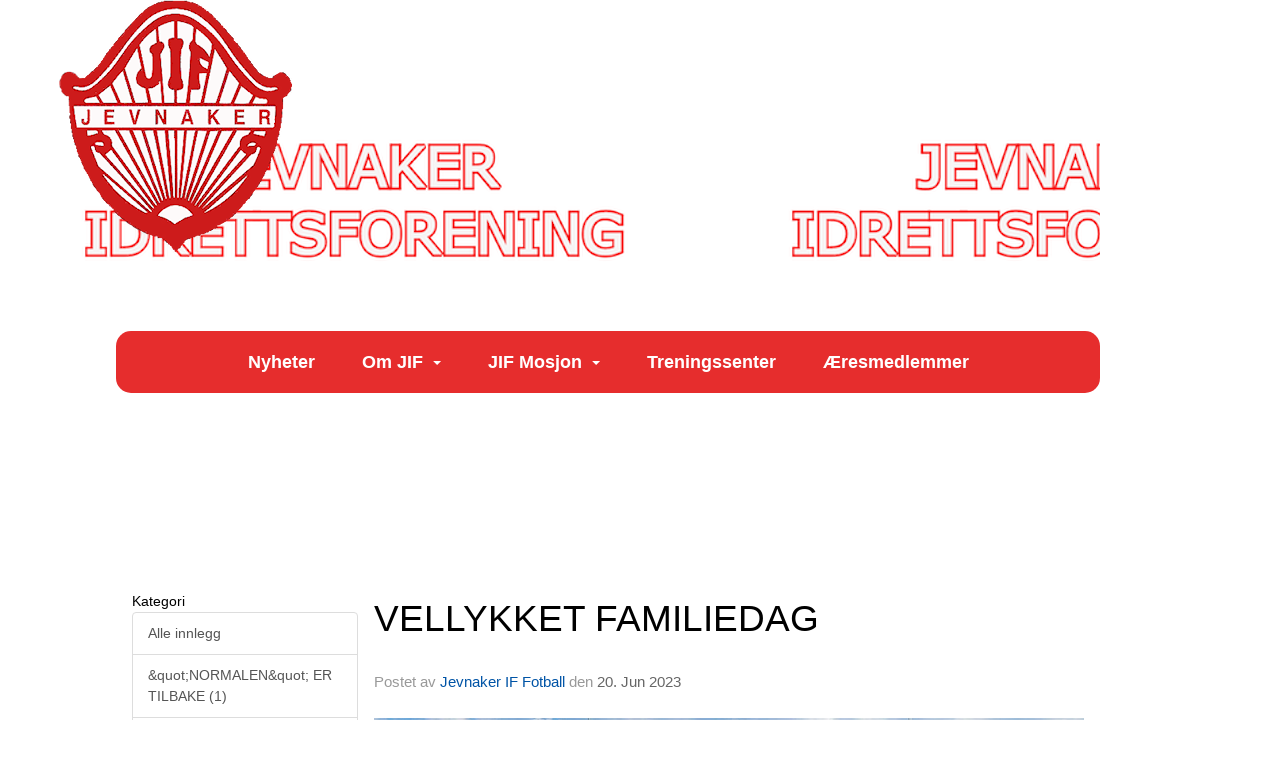

--- FILE ---
content_type: text/html; charset=utf-8
request_url: https://www.jif.no/next/blog/1103214414/jevnaker-if---fotball?cat=G%C3%98Y+MED+FOTBALL
body_size: 85905
content:

<!DOCTYPE html>
<html lang="no">
<head>
    <meta charset="utf-8" />
    <meta name="viewport" content="width=device-width, initial-scale=1.0" />
    
    <title>Jevnaker IF Fotball Blog.</title>
    <link rel="shortcut icon" href="/old/files/favicon/200000195/5572/2019/11/18/io-logo.png" type="image/x-icon" />
<script>
    (function () {
        var site = {"site":{"siteId":6163,"nifOrgSyncActive":true,"orgId":22326,"federationId":0,"applicationId":200000195,"applicationLogo":"https://cdn-bloc.no/background/200000195/394/2018/10/9/idrettenonline-logo.png","siteProfileUserId":1103198537,"siteProfileUserName":"Jevnaker If Allianse","sitename":"Jevnaker If Allianse","domain":"www.jif.no","mainSite":{"siteId":6163,"nifOrgSyncActive":true,"orgId":22326,"federationId":0,"applicationId":200000195,"applicationLogo":null,"siteProfileUserId":1103198537,"siteProfileUserName":"Jevnaker If Allianse","sitename":"Jevnaker If Allianse","domain":"www.jif.no","mainSite":null}},"mininetwork":{"siteId":6163,"miniNetworkId":218,"miniNetworkTitle":"JIF Allianse","domain":"www.jif.no","userId":1103198537,"mainSiteId":0,"siteIdForMemberDetails":0,"siteIdForEconomy":0},"isoCode":"nb-no","updateTime":"2026-01-21T04:14:34.04631+01:00","dateFormat":"dd.mm.yy","webApiEndpoint":"https://webapi.webfarm3.bloc.no"};
        var siteContext = {"site":{"siteId":6163,"nifOrgSyncActive":true,"orgId":22326,"federationId":0,"applicationId":200000195,"applicationLogo":"https://cdn-bloc.no/background/200000195/394/2018/10/9/idrettenonline-logo.png","siteProfileUserId":1103198537,"siteProfileUserName":"Jevnaker If Allianse","sitename":"Jevnaker If Allianse","domain":"www.jif.no","mainSite":{"siteId":6163,"nifOrgSyncActive":true,"orgId":22326,"federationId":0,"applicationId":200000195,"applicationLogo":null,"siteProfileUserId":1103198537,"siteProfileUserName":"Jevnaker If Allianse","sitename":"Jevnaker If Allianse","domain":"www.jif.no","mainSite":null}},"mininetwork":{"siteId":6163,"miniNetworkId":218,"miniNetworkTitle":"JIF Allianse","domain":"www.jif.no","userId":1103198537,"mainSiteId":0,"siteIdForMemberDetails":0,"siteIdForEconomy":0},"isoCode":"nb-no","updateTime":"2026-01-21T04:14:34.04631+01:00","dateFormat":"dd.mm.yy","webApiEndpoint":"https://webapi.webfarm3.bloc.no"};
        var userContext = {"mainProfile":{"userId":0,"guid":"","username":"","firstname":"","lastname":"","sex":0,"image":"","profileTypeId":0,"ParentUserId":null,"isPrimaryAccount":false},"currentProfile":{"userId":0,"guid":"","username":"","firstname":"","lastname":"","sex":0,"image":"","profileTypeId":0,"ParentUserId":null,"isPrimaryAccount":false},"accountId":0,"email":"","isWebmaster":false,"isPublisher":false,"isDevAdmin":false,"isNetworkAdmin":false,"updateTime":"2026-01-21T04:14:34.0463677+01:00"};
        var themeCollectionContext = {"id":0,"name":null,"thumbnail":null,"header":{"id":195,"lastModified":"0001-01-01T00:00:00","title":"Idretten Online - Blå","favIcon":"https://bloccontent.blob.core.windows.net/files/200000195/5572/2019/11/18/io-logo.png","siteId":500,"image":"http://content.bloc.net/Files/SiteID/500/menutemplate/bla.png","updateTime":"0001-01-01T00:00:00","css":"","creator":null,"isPublic":false,"about":""},"logo":{"lastModified":"2025-08-28T05:33:15.6538868Z","fileName":"https://azure.content.bloc.net/logo/200000195/6163/2020/6/17/jiflogoorg2020.png","uploadTime":"2020-06-17T16:59:50.9845447+02:00","imageWidth":312,"imageHeight":319,"logoTopPosition":0,"logoLeftPosition":0,"logoMarginBottom":0,"logoCustomWidth":233,"logoCustomHeight":254,"containerHeight":331,"containerWidth":982,"logoVisibility":"desktop","disabled":false,"wrapperWidth":"700","wrapperBackgroundColor":"rgba(255, 255, 255, 0)","url":"/              ","wrapperMarginLeft":"0px","wrapperMarginRight":"0px","wrapperMarginTop":"0px","wrapperMarginBottom":"0px","wrapperBackgroundImage":"https://cdn-bloc.no/background/200000195/6163/2025/5/29/638841127720987742tekstlogo.png","wrapperBackgroundThemePosition":"center top","wrapperBackgroundThemeRepeat":"no-repeat","wrapperBackgroundThemeFixedImage":"scroll","wrapperBackgroundThemeSize":"contain"},"background":{"id":73,"lastModified":"0001-01-01T00:00:00","categoryId":2,"title":"White","backgroundThemefile":"","backgroundThemeRepeat":"no-repeat","backgroundThemeColor":"#f8f8fa","backgroundThemeFixedImage":"scroll","backgroundThemePosition":"","backgroundThemeSize":"cover"},"widgetAppearance":{"id":0,"lastModified":"0001-01-01T00:00:00","name":null,"enableWidgetAppearanceBorderRadius":false,"contentBorderColor":"#ffffff","contentFontColor":"#000000","contentBorderWidth":"0","contentBgColor":"#ffffff","paddingTop":"0px","paddingBottom":"0px","paddingLeft":"0px","paddingRight":"0px","wbgcolor":"rgb(255, 255, 255)","wBoxedBorderColor":"#ebebeb","wHeaderBgColor":"rgb(241, 241, 241)","wBaseFontColor":"rgb(0, 0, 0)","wHeaderFontColor":"rgb(0, 0, 0)","wHeaderTextAlign":"left","wCornerRadius":"0px","contentBorderRadius":"0px","wHeaderFontSize":"16px","wHeaderFontWeight":"bold","wHeaderFontFamily":"","wHeaderLinkColor":"rgb(0, 0, 0)","wHeaderPadding":"10px","headerPaddingTop":"16px","headerPaddingRight":"16px","headerPaddingBottom":"16px","headerPaddingLeft":"16px","wContentPadding":"10px","contentPaddingTop":"16px","contentPaddingBottom":"16px","contentPaddingLeft":"16px","contentPaddingRight":"16px","wBoxedBorderWidth":"1px","wBoxedBorderStyle":"solid","wHeaderBorderWidth":"0 0 1px 0","wHeaderBorderStyle":"solid","wHeaderBorderColor":"#ebebeb","wContentBorderWidth":"0","wContentBorderStyle":"solid","wContentBorderColor":"#ebebeb","siteLinkColor":"#0956a4","siteLinkHoverColor":"#0956a4","siteLinkActiveColor":"#0956a4","siteLinkVisitedColor":"#0956a4"},"font":{"lastModified":"0001-01-01T00:00:00","headingTextTransform":"none","headingFontColor":"","baseFontStyle":"normal","baseFontSize":"16px","baseFontFamily":"'Roboto', sans-serif;","baseFontColor":"#000000","baseFontWeigthForJson":"400","headingFontFamilyJson":"'Roboto', sans-serif;","headingFontStyleJson":"normal","headingFontWeightJson":"normal","fontLineHeightJson":"1.5","headingLineHeight":"1.2","headingLetterSpacing":null,"baseFontLetterSpacing":null},"form":{"lastModified":"0001-01-01T00:00:00","enableFormControlBorderRadius":false,"smallFormControlBorderRadius":"0px","defaultFormControlBorderRadius":"0px","largeFormControlBorderRadius":"0px"},"navigation":{"lastModified":"0001-01-01T00:00:00","templateId":0,"height":"","fontWeight":"bold","borderRadius":"15px 15px 15px 15px","borderTopLeftRadius":"15px","borderTopRightRadius":"15px","borderBottomRightRadius":"15px","borderBottomLeftRadius":"15px","submenuWidth":"150px","navOutherWidth":"984px","navInnerWidth":"984px","width":"","logoImage":"https://azure.content.bloc.net/background/200000195/6163/2020/6/16/jiflogoorg2020.png","mobileLogoImage":"","logoImageHeight":"62px","placementPosition":"belowLogoContainer","paddingLeft":"20px","paddingRight":"20px","paddingTop":"20px","paddingBottom":"20px","marginLeft":"1px","marginRight":"1px","marginTop":"1px","marginBottom":"1px","navOuterMarginTop":"0px","navOuterMarginRight":"0px","navOuterMarginBottom":"16px","navOuterMarginLeft":"0px","color":"","background":"rgba(228, 23, 23, 0.9)","border":"#101010","linkColor":"#ffffff","linkHoverColor":"#ffffff","linkHoverBackground":"#be161d","linkActiveColor":"#ffffff","linkActiveBackground":"#be161d","linkDisabledColor":"","linkDisabledBackground":"","brandColor":"","brandHoverColor":"","brandHoverBackground":"","brandText":"","brandVisibility":"mobile","brandUrl":"","brandMargins":"0px 0px 0px 0px","mobileBrandMargins":"0px 0px 0px 0px","toggleHoverBackground":"","toggleIconBarBackground":"#ffffff","toggleBorderColor":"#ffffff","alwaysUseToggler":false,"borderWidth":"0px","fontFamily":"","textTransform":"none","backgroundImage":"","fontSize":"18px","textAlignment":"center","stickyTop":false},"style":{"id":0,"lastModified":"0001-01-01T00:00:00","name":null,"sex0":"#0956a4","sex1":"#0956a4","sex2":"#0956a4","borderRadiusBase":"4px","borderRadiusSmall":"3px","borderRadiusLarge":"6px","linkColor":"#0956a4","linkHoverColor":"#0956a4","linkActiveColor":"#0956a4","linkVisitedColor":"#0956a4"},"canvas":{"id":0,"lastModified":"0001-01-01T00:00:00","logoContainerSize":"984px","navContainerSize":"984px","contentSize":"984px","contentBackgroundColor":"Transparent","contentMarginTop":"0px","contentMarginBottom":"0px","contentPaddingTop":"20px","contentPaddingBottom":"20px","contentPaddingLeft":"40px","contentPaddingRight":"40px","sectionPaddingTop":"16px","sectionPaddingBottom":"0px","sectionPaddingLeft":"16px","sectionPaddingRight":"16px","columnPaddingTop":"16px","columnPaddingBottom":"16px","columnPaddingLeft":"16px","columnPaddingRight":"16px","logoContainerFloat":"none","navContainerFloat":"none","contentFloat":"none"},"buttons":{"id":0,"lastModified":"0001-01-01T00:00:00","name":null,"defaultButtonBackgroundColor":"#f0f0f0","defaultButtonTextColor":"#333333","defaultButtonBorderColor":"#cccccc","primaryButtonBorderColor":"rgb(11, 86, 165)","primaryButtonBackgroundColor":"rgb(11, 86, 165)","primaryButtonTextColor":"#ffffff","dangerButtonBackgroundColor":"#d9534f","dangerButtonTextColor":"#ffffff","dangerButtonBorderColor":"#d43f3a","successButtonBackgroundColor":"#5cb85c","successButtonTextColor":"#ffffff","successButtonBorderColor":"#4cae4c","defaultButtonBorderWidth":"1px","defaultButtonBorderRadius":"4px","successButtonBorderRadius":"4px","successButtonBorderWidth":"1px","primaryButtonBorderRadius":"5px","primaryButtonBorderWidth":"1px","warningButtonBackgroundColor":"#f0ad4e","warningButtonBorderColor":"#eea236","warningButtonBorderRadius":"4px","warningButtonBorderWidth":"1px","warningButtonTextColor":"#ffffff","dangerButtonBorderRadius":"4px","dangerButtonBorderWidth":"1px","infoButtonBackgroundColor":"#5bc0de","infoButtonBorderColor":"#46b8da","infoButtonBorderRadius":"4px","infoButtonBorderWidth":"1px","infoButtonTextColor":"#ffffff"},"topbar":{"lastModified":"0001-01-01T00:00:00","topbarExtendedMenuJson":null,"topbarExtendedMenuIsEnabled":false,"topbarExtendedMenuTitle":null,"topbarTemplate":"Minimal","displayTopbarComponent":"true","displayLanguagePicker":false,"displaySignup":false,"displaySignin":true,"displaySearch":false,"displayFAQ":false,"displaySearchForAdministrators":false,"displayNetworkMenu":false,"displayPublishingToolV2":0,"displayPublishingTool":false,"displayMessageIcon":false,"displayAdminModusTool":true,"networkMenuTitle":"","logo":"","logoLink":"","faqLink":"/help/faq/overview","hideOnScroll":false,"backgroundColor":"#000000","backgroundHoverColor":"#2e2e2e","linkColor":"#9d9d9d","linkHoverColor":"#ffffff","borderColor":"#333"},"footer":{"id":0,"lastModified":"0001-01-01T00:00:00","name":null,"imagePath":null,"widgetPageFooterPageId":0,"footerCode":"","footerPoweredByBloc":true,"footerLinkFontSize":"14px","footerLinkFontWeight":"bold","footerLinkColor":"white","footerPadding":"20px 10px 100px 10px","footerBackgroundColor":"Transparent","footerTextColor":"white"},"frontpage":{"type":1,"pageId":52976,"url":"/next/p/52976/hjem","newsFeedAsFrontpageForSignedInUsers":false},"settings":{"siteHasPOSModule":false,"siteHasWebsiteModule":true,"siteHasFileArchive":false,"siteHasEventModule":false,"siteHasStatsModule":false,"siteHasMemberAdministrationModule":true,"siteHasNewsletter":true,"siteHasBannerAdsFromNetwork":0,"websiteIsOnline":true,"googleTag":"","googleAnalyticsTrackId":"","googleAnalyticsTrackIdV4":"","facebookPixelId":"","twitterShareBtn":false,"noRobots":false,"robotTxtInfoSiteMapJson":"{\"siteMapForWidgetPages\":true,\"siteMapForEvents\":true,\"siteMapForClassifieds\":true,\"siteMapForBlogPosts\":true,\"siteMapForForum\":true,\"RobotsTxt\":\"\"}","signinRule_UrlToView":null,"paymentPackage":"Basic","signInRule_WhoCanSignIn":0,"signInRule_FacebookLogin":0,"signInRule_WithBankId":0,"signUpRule_WhoCanSignUp":0,"signupRule_SignupWithFacebook":0,"mainCompetitionId":0,"pluginNewsletterPopupIsActive":null},"bootstrap":{"screen_xs_min":"480px","screen_sm_min":"768px","screen_md_min":"992px","screen_lg_min":"1200px","screen_lg_max":"2048","screen_xs_max":"767px","screen_sm_max":"991px","screen_md_max":"1199px"},"localization":{"isocode":"nb-no","languageId":4,"googleTranslateISO":"no","winCode":"NO","macCode":"no_NB","htmlLang":"no","froalaLangCode":"nb","ll_CC":"nb_NO","backuplanguage":"en-us","languageName":"Norwegian","flag":"flags/no.gif","nativeName":"Norsk Bokmål","timeZone":"W. Europe Standard Time"},"customHTML":{"headHtml":"","bodyData":"","footerData":""},"websiteArticleSettings":{"displayRightColMyLastPost":true,"displayRightColArticleCategories":true,"displayRightColArticlePostSortedByYear":true}};

        function createProtectedProxy(obj) {
            return new Proxy(obj, {
                set(target, key, value) {
                    const error = new Error();
                    const stackTrace = error.stack || '';
                    console.warn(`Attempted to set ${key} to ${value}. Stack trace:\n${stackTrace}`);
                    return true;
                },
            });
        }

        window.safeProxy = new Proxy({
            Site: createProtectedProxy(site),
            SiteContext: createProtectedProxy(siteContext),
            UserContext: createProtectedProxy(userContext),
            ThemeCollectionContext: createProtectedProxy(themeCollectionContext)
        }, {
            set(target, key, value) {
                if (key === 'Site' || key === 'SiteContext' || key === 'UserContext' || key === 'ThemeCollectionContext') {
                    console.log(`Attempted to set ${key} to ${value}`);
                    return true;
                }
                target[key] = value;
                return true;
            },
        });

        window.Site = window.safeProxy.Site;
        window.SiteContext = window.safeProxy.SiteContext;
        window.UserContext = window.safeProxy.UserContext;
        window.ThemeCollectionContext = window.safeProxy.ThemeCollectionContext;
    })();
</script>

    <script>
        // Used to defer background-image in css
        window.onload = (e) => document.body.classList.add('loaded');
    </script>

    <script src="/next/js/vendors/jquery/jquery.min.js"></script>
    <script src="https://oldjs.bloc.net/scripts/bloc-primer.js"></script>



    <link rel="stylesheet" crossorigin="anonymous" href="https://vue.webfarm3.bloc.no/frontend/2.263.10/frontend.css">



<script type="module" crossorigin="anonymous" src="https://vue.webfarm3.bloc.no/frontend/2.263.10/index.js"></script>
    
    

    
    

    
    

    
<meta name="robots" content="noindex" />







</head>
<body class="requires-bootstrap-css">
    <!-- FrontendBaseLayout-->

                
                <style>
                    /* Mobile (default) */ 
                    .loaded #logoWrapper {
                        background-image: url("https://cdn-bloc.no/background/200000195/6163/2025/5/29/638841127720987742tekstlogo.png?maxwidth=767&height=254&mode=crop&scale=both");
                    }
                    @media
                    only screen and (-webkit-min-device-pixel-ratio: 2),
                    only screen and (   min--moz-device-pixel-ratio: 2),
                    only screen and (     -o-min-device-pixel-ratio: 2/1),
                    only screen and (        min-device-pixel-ratio: 2),
                    only screen and (                min-resolution: 192dpi),
                    only screen and (                min-resolution: 2dppx)   { 
                    .loaded #logoWrapper {
                            background-image: url("https://cdn-bloc.no/background/200000195/6163/2025/5/29/638841127720987742tekstlogo.png?maxwidth=1534&height=508&mode=crop&scale=both");
                        }
                    }

                    /* Tablets */ 
                    @media only screen and (min-width: 768px) {
                    .loaded #logoWrapper {
                            background-image: url("https://cdn-bloc.no/background/200000195/6163/2025/5/29/638841127720987742tekstlogo.png?maxwidth=991&height=331&mode=crop&scale=both");
                        }
                    }
                    @media
                    only screen and (-webkit-min-device-pixel-ratio: 2)      and (max-width: 768px),
                    only screen and (   min--moz-device-pixel-ratio: 2)      and (max-width: 768px),
                    only screen and (     -o-min-device-pixel-ratio: 2/1)    and (max-width: 768px),
                    only screen and (        min-device-pixel-ratio: 2)      and (max-width: 768px),
                    only screen and (                min-resolution: 192dpi) and (max-width: 768px),
                    only screen and (                min-resolution: 2dppx)  and (max-width: 768px) { 
                    .loaded #logoWrapper {
                            background-image: url("https://cdn-bloc.no/background/200000195/6163/2025/5/29/638841127720987742tekstlogo.png?maxwidth=1982&height=662&mode=crop&scale=both");
                        }
                    }

                    /* Desktop ( 992 - 1199 )*/ 
                    @media only screen and (min-width : 992px) {
                    .loaded #logoWrapper {
                            background-image:url("https://cdn-bloc.no/background/200000195/6163/2025/5/29/638841127720987742tekstlogo.png?maxwidth=1199&height=331&mode=crop&scale=both");
                        }
                    }
                    @media
                    only screen and (-webkit-min-device-pixel-ratio: 2)      and (min-width: 992px),
                    only screen and (   min--moz-device-pixel-ratio: 2)      and (min-width: 992px),
                    only screen and (     -o-min-device-pixel-ratio: 2/1)    and (min-width: 992px),
                    only screen and (        min-device-pixel-ratio: 2)      and (min-width: 992px),
                    only screen and (                min-resolution: 192dpi) and (min-width: 992px),
                    only screen and (                min-resolution: 2dppx)  and (min-width: 992px) { 
                    .loaded #logoWrapper {
                            background-image: url("https://cdn-bloc.no/background/200000195/6163/2025/5/29/638841127720987742tekstlogo.png?maxwidth=2398&height=662&mode=crop&scale=both");

                        }
                    }

                    /* Large Desktop (1200 - 2048)*/ 
                    @media only screen and (min-width : 1200px) {
                    .loaded #logoWrapper {
                            background-image:url("https://cdn-bloc.no/background/200000195/6163/2025/5/29/638841127720987742tekstlogo.png?maxwidth=2048&height=331&mode=crop&scale=both");
                        }
                    }
                    @media
                    only screen and (-webkit-min-device-pixel-ratio: 2)      and (min-width: 1200px),
                    only screen and (   min--moz-device-pixel-ratio: 2)      and (min-width: 1200px),
                    only screen and (     -o-min-device-pixel-ratio: 2/1)    and (min-width: 1200px),
                    only screen and (        min-device-pixel-ratio: 2)      and (min-width: 1200px),
                    only screen and (                min-resolution: 192dpi) and (min-width: 1200px),
                    only screen and (                min-resolution: 2dppx)  and (min-width: 1200px) { 
                    .loaded #logoWrapper {
                            background-image: url("https://cdn-bloc.no/background/200000195/6163/2025/5/29/638841127720987742tekstlogo.png?maxwidth=3200&height=662&mode=crop&scale=both");
                        }
                    }
                </style>
                <div id="logoWrapper" class="clearfix hidden-xs" >
                    <div id="logoContainer" style="max-height:331px;height:calc(97vw / 0.92); position:relative; max-width: 100%; width:982px;">
                        <a id="logo" style="top:0px; left:0px;" class="md:absolute" href="/              " title="Jevnaker If Allianse">
					        
                    <img  src="https://cdn-bloc.no/logo/200000195/6163/2020/6/17/jiflogoorg2020.png?width=233&height=254&scale=both&mode=stretch&quality=90" 
                        width="233" 
                        data-src="https://cdn-bloc.no/logo/200000195/6163/2020/6/17/jiflogoorg2020.png?width=233&height=254&scale=both&mode=stretch&quality=90|https://cdn-bloc.no/logo/200000195/6163/2020/6/17/jiflogoorg2020.png?width=466&height=508&scale=both&mode=stretch&quality=90" 
                        data-src-medium="https://cdn-bloc.no/logo/200000195/6163/2020/6/17/jiflogoorg2020.png?width=233&height=254&scale=both&mode=stretch&quality=90|https://cdn-bloc.no/logo/200000195/6163/2020/6/17/jiflogoorg2020.png?width=466&height=508&scale=both&mode=stretch&quality=90" 
                        data-src-small="https://cdn-bloc.no/logo/200000195/6163/2020/6/17/jiflogoorg2020.png?width=233&height=254&scale=both&mode=stretch&quality=90|https://cdn-bloc.no/logo/200000195/6163/2020/6/17/jiflogoorg2020.png?width=466&height=508&scale=both&mode=stretch&quality=90" 
                        data-original-image="https://cdn-bloc.no/logo/200000195/6163/2020/6/17/jiflogoorg2020.png" 
                         data-original-image='https://azure.content.bloc.net/logo/200000195/6163/2020/6/17/jiflogoorg2020.png' style='width:233px;max-height:331px;' title='Jevnaker If Allianse' />
                    
			    	    </a>
                    </div>
                </div>    <style>
        @media only screen and (min-width : 768px) {
            #logo {
                position: absolute;
            }
        }
        #logoWrapper {
            background-size: var(--theme-logo-wrapper-bg-size);
            background-color: var(--theme-logo-wrapper-bg-color);
            background-repeat: var(--theme-logo-wrapper-bg-repeat);
            background-position: var(--theme-logo-wrapper-bg-position);
            background-attachment: var(--theme-logo-wrapper-bg-attachment);
            width: calc(var(--theme-logo-wrapper-width) - var(--theme-logo-wrapper-margin-right) - var(--theme-logo-wrapper-margin-left));
            margin: var(--theme-logo-wrapper-margin-top) auto var(--theme-logo-wrapper-margin-bottom);
            float: var(--theme-logo-logo-container-float);
            max-width: 100%;
        }

        #logoContainer {
            width: 100%;
            margin: 0 auto;
            position: relative;
            overflow: hidden;
            max-width: var(--theme-logo-container-width);
        }

        #logo img {
            max-width: 100%;
        }
        /* Logo when mobile*/
        @media (max-width: 767px) {
            #logoContainer {
                height: auto !important;
            }
            #logo {
                padding-top: 0;
                position: static !important;
            }
            #logo img {
                height: auto !important;
            }
        }
    </style>
<style>

        .navbar-brand-image img {
            height:50px;
        }
            @media (max-width: 767px) {

                .navbar-brand-image img {
                    height:50px;
                }
            
            body { 
                padding-top:45px !important;
            }
                }
</style>
<style>
    .bloc-skip-nav-link {
            position: absolute;
            z-index: 99999999;
            left: 0px;
            top: 0px;
            text-decoration: underline;
            color: white !important;
            background-color: #000;
            padding: 0.75rem 1.5rem;
            border-bottom-right-radius: 0.5rem;
            transform: rotateY(90deg);
            transform-origin: left;
            transition: all .2s ease-in-out;
        }

        .bloc-skip-nav-link:focus {
            transform: rotateY(0deg);
            color: white;
            left: 2px;
            top: 2px;
            outline: 1px solid #fff;
            outline-offset: 2px;
            box-shadow: 0 0 0 2px #000, 0 0 0 3px #fff;
        }
        @media (prefers-reduced-motion: reduce) {
            .bloc-skip-nav-link {
                transition: none !important;
            }
        }
</style>

<style id="bloc-navbar-style">
	/*
        Navigation
        Variables needs to be placed on body tag, because we also use them in widgets.

        NB! Do not edit without making the same changes in
        Bloc.Vue\src\components\Theme\ThemeMainMenu.vue
    */
    body {

        /* Size */
        --theme-mainmenu-outer-width: 984px;
        --theme-mainmenu-outer-margin-top: 0px;
        --theme-mainmenu-outer-margin-bottom: 16px;
        --theme-mainmenu-inner-width: 984px;

        /* Font */
        --theme-mainmenu-font-size: 18px;
        --theme-mainmenu-font-family: ;
        --theme-mainmenu-font-weight: bold;
        --theme-mainmenu-text-transform: none;
        --theme-mainmenu-color: ;

        /* Background */
        --theme-mainmenu-background: rgba(228, 23, 23, 0.9);

        /* Border */
        --theme-mainmenu-border: #101010;
        --theme-mainmenu-border-radius: 15px 15px 15px 15px;
        --theme-mainmenu-border-top-left-radius: 15px;
        --theme-mainmenu-border-top-right-radius: 15px;
        --theme-mainmenu-border-bottom-right-radius: 15px;
        --theme-mainmenu-border-bottom-left-radius: 15px;
        --theme-mainmenu-border-width: 0px;

        /* Brand */
        --theme-mainmenu-brand-margins: 0px 0px 0px 0px;
        --theme-mainmenu-brand-hover-color: ;
        --theme-mainmenu-brand-hover-background: ;
        --theme-mainmenu-mobile-brand-margins: 0px 0px 0px 0px;

        /* Link */
        --theme-mainmenu-link-color: #ffffff;
        --theme-mainmenu-link-hover-color: #ffffff;
        --theme-mainmenu-link-hover-background: #be161d;
        --theme-mainmenu-link-active-color: #ffffff;
        --theme-mainmenu-link-active-background: #be161d;

        /* Toggle */
        --theme-mainmenu-toggle-border-color: #ffffff;
        --theme-mainmenu-toggle-hover-background: ;

        /* Padding */
        --theme-mainmenu-padding-top: 20px;
        --theme-mainmenu-padding-bottom: 20px;
        --theme-mainmenu-padding-left: 20px;
        --theme-mainmenu-padding-right: 20px;

        /* Margin */
        --theme-mainmenu-margin-top: 1px;
        --theme-mainmenu-margin-bottom: 1px;
        --theme-mainmenu-margin-left: 1px;
        --theme-mainmenu-margin-right: 1px;
        /* Submenu */
        --theme-mainmenu-submenu-width: 150px;

        /* Logo */
        --theme-mainmenu-logo-height: 62px;
        --theme-mainmenu-toggle-icon-bar-background: #ffffff;
    }


    .navContainer {
        margin-top: var(--theme-mainmenu-outer-margin-top);
        margin-bottom: var(--theme-mainmenu-outer-margin-bottom);
        font-size: var(--theme-mainmenu-font-size, inherit);
		width: var(--theme-mainmenu-outer-width, 984px);
		max-width:100%;
    }
	/* Navbar */
    .bloc-navbar {
		font-family: var(--theme-mainmenu-font-family, inherit) !important;
		background-image: var(--theme-mainmenu-background-image, none);
        background-color: var(--theme-mainmenu-background);
		text-transform: var(--theme-mainmenu-text-transform, normal);
        font-weight: var(--theme-mainmenu-font-weight, normal);
        border-color: var(--theme-mainmenu-border);
        border-width: var(--theme-mainmenu-border-width);
    }
    .bloc-navbar .container-fluid {
        /* todo: add the default value for container-fluid or canvas here. */
        width:var(--theme-mainmenu-inner-width, 984px);
		max-width:100%;
    }


	/* Brand */

    .bloc-navbar .navbar-brand img {
        margin:8px;
        border-radius:2px;
        height:32px;
        max-height:32px;
    }
@media only screen and (max-width: 767px) {.bloc-navbar .navbar-brand {height: auto;} .bloc-navbar .navbar-brand img {margin: var(--theme-mainmenu-mobile-brand-margins);height:50px;max-height:50px;}}

	@media only screen and (min-width: 768px) {.bloc-navbar .navbar-brand img {margin: var(--theme-mainmenu-brand-margins);height: var(--theme-mainmenu-logo-height); max-height:none;}}
    .bloc-navbar .gtranslate_menu_class {
        float: right;
        padding-left: var(--theme-mainmenu-padding-left);
        padding-right: var(--theme-mainmenu-padding-right);
        padding-top: var(--theme-mainmenu-padding-top);
        padding-bottom: var(--theme-mainmenu-padding-bottom);
        margin-left: var(--theme-mainmenu-margin-left);
        margin-right: var(--theme-mainmenu-margin-right);
        margin-top: var(--theme-mainmenu-margin-top);
        margin-bottom: var(--theme-mainmenu-margin-bottom);
    }
	.bloc-navbar .navbar-brand:hover,
	.bloc-navbar .navbar-brand:focus {
		color:var(--theme-mainmenu-brand-hover-color);
		background-color: var(--theme-mainmenu-brand-hover-background);
	}
	/* Text */
	.bloc-navbar .navbar-text {
		color: var(--theme-mainmenu-color);
	}
    .bloc-navbar .navbar-brand.navbar-brand-image,
    .bloc-navbar .navbar-brand.navbar-brand-image:focus,
    .bloc-navbar .navbar-brand.navbar-brand-image:active,
    .bloc-navbar .navbar-brand.navbar-brand-image:hover{
        height:auto;
        background-color:transparent;
    }

	/* Navbar links */
	.bloc-navbar .navbar-nav > li > a,
    .bloc-navbar .navbar-brand {
		color: var(--theme-mainmenu-link-color);
        font-weight:var(--theme-mainmenu-font-weight);
	}
	.bloc-navbar .navbar-nav > li > a:hover,
	.bloc-navbar .navbar-nav > li > a:focus,
    .bloc-navbar .navbar-brand:hover,
    .bloc-navbar .navbar-brand:focus {
		color: var(--theme-mainmenu-link-hover-color);
		background-color: var(--theme-mainmenu-link-hover-background);
	}
	.bloc-navbar .navbar-nav > .active > a,
	.bloc-navbar .navbar-nav > .active > a:hover,
	.bloc-navbar .navbar-nav > .active > a:focus,
    .bloc-navbar .navbar-brand:active,
    .bloc-navbar .navbar-brand:hover,
    .bloc-navbar .navbar-brand:focus {
		color: var(--theme-mainmenu-link-active-color);
		background-color: var(--theme-mainmenu-link-active-background);
	}
	.bloc-navbar .navbar-nav > .open > a,
	.bloc-navbar .navbar-nav > .open > a:hover,
    .bloc-navbar .navbar-nav > .open > a:focus {
        background-color: var(--theme-mainmenu-link-active-background);
        color:var(--theme-mainmenu-link-active-color) !important;
    }
	/* Navbar Toggle */
	.bloc-navbar .navbar-toggle {
		border-color: var(--theme-mainmenu-link-color);
	}
	.bloc-navbar .navbar-toggle:hover,
	.bloc-navbar .navbar-toggle:focus {
        border-color: var(--theme-mainmenu-link-hover-color);
		background-color: var(--theme-mainmenu-link-hover-background);
	}
	.bloc-navbar .navbar-toggle .icon-bar {
		background-color: var(--theme-mainmenu-link-color);
	}
    .bloc-navbar .navbar-toggle:hover .icon-bar,
    .bloc-navbar .navbar-toggle:focus .icon-bar {
		background-color: var(--theme-mainmenu-link-hover-color);
	}
	/* Navbar Collapsable */
	.bloc-navbar .navbar-collapse,
	.bloc-navbar .navbar-form {
		border-color: var(--theme-mainmenu-border);
	}
	.bloc-navbar .navbar-collapse {
		max-height:none;
	}
	/* Navbar Link (not used in main menu ) */
	.bloc-navbar .navbar-link {
		color: var(--theme-mainmenu-link-color);
	}
	.bloc-navbar .navbar-link:hover {
		color: var(--theme-mainmenu-link-hover-color);
	}
	/* Dropdowns */
	.bloc-navbar .dropdown-menu {
		color: var(--theme-mainmenu-color) !important;
		background-color: var(--theme-mainmenu-background);
        border-top:0;
	}
	.bloc-navbar .dropdown-menu > li > a {
		color: var(--theme-mainmenu-link-color);
	}
	.bloc-navbar .dropdown-menu > li > a:hover,
	.bloc-navbar .dropdown-menu > li > a:focus {
		color: var(--theme-mainmenu-link-hover-color);
		background-color: var(--theme-mainmenu-link-hover-background);
	}
	.bloc-navbar .navbar-nav .open .dropdown-menu > .active > a,
	.bloc-navbar .navbar-nav .open .dropdown-menu > .active > a:hover,
	.bloc-navbar .navbar-nav .open .dropdown-menu > .active > a:focus {
		color: var(--theme-mainmenu-link-active-color);
		background-color: var(--theme-mainmenu-link-active-background);
	}
	.bloc-navbar .has-link > a.caret-trigger {
		padding-left: 0;
	}
    .bloc-navbar b.caret {
		margin-left:10px;
	}
    .bloc-navbar .fa.fa-plus {
		line-height:20px;
	}

	#toggle-mobile-menu {
		display: none;
	}

	/* TABS AND DESKTOP ONLY */
	@media (min-width: 768px) {

        .bloc-navbar {
            border-top-left-radius: var(--theme-mainmenu-border-top-left-radius);
            border-top-right-radius: var(--theme-mainmenu-border-top-right-radius);
            border-bottom-right-radius: var(--theme-mainmenu-border-bottom-right-radius);
            border-bottom-left-radius: var(--theme-mainmenu-border-bottom-left-radius);
		}
        .bloc-navbar .navbar-brand img {
            border-top-left-radius: var(--theme-mainmenu-border-radius);
            border-bottom-left-radius: var(--theme-mainmenu-border-radius);
        }
		.bloc-navbar {
			min-height:0 !important;
		}
        .bloc-navbar .navbar-header > a.navbar-brand {
				padding-top:var(--theme-mainmenu-padding-top);

				padding-bottom:var(--theme-mainmenu-padding-bottom);
        }
		.bloc-navbar .navbar-nav > li > a {
			color: #ffffff;
				padding-left:var(--theme-mainmenu-padding-left);

				padding-right:var(--theme-mainmenu-padding-right);

				padding-top:var(--theme-mainmenu-padding-top);


				padding-bottom:var(--theme-mainmenu-padding-bottom);



				margin-left:var(--theme-mainmenu-margin-left);


				margin-right:var(--theme-mainmenu-margin-right);

				margin-top:var(--theme-mainmenu-margin-top);

				margin-bottom:var(--theme-mainmenu-margin-bottom);


		}

		.bloc-navbar .navbar-nav .open .dropdown-menu {
			float: right;
            min-width:var(--theme-mainmenu-submenu-width) !important;
		}

		.bloc-navbar .navbar-nav .dropdown-submenu > a:hover:after {
			border-left-color: var(--theme-link-active-color);
		}

		.bloc-navbar .navbar-nav > li.has-link > a,
		.bloc-navbar .navbar-nav > li > a.dropdown-toggle {
			float: left;
		}

		.bloc-navbar .navbar-nav i.fa {
			display: none; /* display none here will hide fa-icons */
		}
        .bloc-navbar .navbar-nav > li > a > i.fa {
			display: inline-block;
		}

		.bloc-navbar .has-link .dropdown-menu {
			right: 0;
			left:auto;
		}

		/* Sub-Submenus */
		.bloc-navbar .dropdown-submenu .dropdown-menu{
			left: 100%;
		}

        .bloc-navbar .navbar-nav.navbar-right > li:last-child .dropdown-submenu .dropdown-menu{
            right: 100%;
            left: auto;
        }

        /* Center align menu */
			.bloc-navbar .navbar-nav { width: 100%;text-align: center; }.bloc-navbar .navbar-brand { position:absolute; }




			.bloc-navbar .navbar-nav > li {float: none;display: inline-block;}.bloc-navbar .navbar-nav > li > a.dropdown-toggle {float:none;}.bloc-navbar .navbar .navbar-collapse {text-align: center;}.bloc-navbar .navbar .dropdown-menu{text-align:left; }


	}

    /*
    MOBILE ONLY
	*/

	@media (max-width: 767px) {
        #navContainer .navbar-header {
            display: grid;
            align-items: stretch;
grid-template-columns: 0 min-content auto minmax(min-content, 15%) 0;
        }
        #toggle-mobile-menu {
            display: grid;
            place-items: center;
margin: 0.25rem 0.25rem 0.25rem 1rem;
			color: var(--theme-mainmenu-link-color, var(--theme-link-color, #00F));
        }
            #toggle-mobile-menu:hover {
                color: var(--theme-mainmenu-link-hover-color);
                background-color: var(--theme-mainmenu-link-hover-background);
            }


            /*#toggle-mobile-menu:focus-visible {
                outline: 5px auto -webkit-focus-ring-color;
                outline-offset: -2px;
                box-shadow: 0 0 0 2px var(--theme-link-color), 0 0 0 3px white;
                border-radius: 3px;
            }*/
            #navContainer a.navbar-brand-image {
            margin-right: 2rem;
			margin: 0.25rem 1rem 0.25rem 0.25rem;
        }
        #bloc-navbar-main {
            font-size: 120%;
            display: none;
            position: absolute;
            left: 0;
            width: 100%;
            overflow-y: auto;
            scrollbar-gutter: stable;
            z-index: 1020;
            max-height: calc(100vh - var(--mobile-menu-height, 100px));
            background-color: var(--theme-mainmenu-background);
            margin: 0 !important;
            border-bottom: 2px solid rgba(0, 0, 0, 0.22);
        }
            #bloc-navbar-main::-webkit-scrollbar {
                width: 0;
            }
            #bloc-navbar-main ul.navbar-nav {
				width:100%;
                padding-bottom: 4px;
                margin: 0 !important;
            }
                #bloc-navbar-main ul.navbar-nav > li {
                    border-top-color: rgba(0, 0, 0, 0.22);
					border-top-width: 1px;
                    border-top-style: solid;
                }
                    #bloc-navbar-main ul.navbar-nav > li > a {
                        display: flex;
                        justify-content: space-between;
                        align-items: center;
                        padding: 1.5rem 1rem;
                    }
                        #bloc-navbar-main ul.navbar-nav > li > a > i {
                            margin-top: -1rem;
                            margin-bottom: -1rem;
                        }
        .bloc-navbar .navbar-nav .open .dropdown-menu > li > a {
			color: var(--theme-mainmenu-link-color);
		}

		.bloc-navbar .navbar-nav .open .dropdown-menu > li > a:hover,
		.bloc-navbar .navbar-nav .open .dropdown-menu > li > a:focus {
			color: var(--theme-mainmenu-link-hover-color:);
		}

		.bloc-navbar .navbar-nav .dropdown-submenu > a:hover:after {
			border-top-color: var(--theme-mainmenu-link-active-color);
		}

		.bloc-navbar b.caret {
			display: none;
		}

		.bloc-navbar .navbar-nav .dropdown-submenu > a:after {
			display: none;
		}

		.bloc-navbar .has-link > a.caret-trigger {
			padding-left: 0;
			position: absolute;
			right: 0;
			top: 0;
		}

		.bloc-navbar .has-link > a > i.fa {
			display: none;
		}

		.bloc-navbar .has-link > .caret-trigger > i.fa {
			display: block;
		}

        /*
          Hide the [+] icon on items with sub-sub for mobile view
          Add indent on the sub-sub menu
        */


        .bloc-navbar .menu-depth-0.open .menu-depth-1 ul {
          display:block !important;
        }
        .bloc-navbar .menu-depth-1 .dropdown-toggle i,
        .bloc-navbar .menu-depth-1 .dropdown-toggle b{
          display:none !important;
        }

		.bloc-navbar .menu-depth-0 .dropdown-menu li a {
			padding-left:20px !important;
		}
		.bloc-navbar .menu-depth-1 .dropdown-menu li a {
			padding-left:40px !important;
		}
		.bloc-navbar .menu-depth-1 .dropdown-menu li a:before{
			content:'•  ';
		}
		.bloc-navbar .menu-depth-2 .dropdown-menu li a {
			padding-left:60px !important;
		}
		.bloc-navbar .menu-depth-3 .dropdown-menu li a {
			padding-left:90px !important;
		}
	}
</style>
<script>
	(function () {
		function isChildOf(child, parent) {
			if (parent === null)
				return false;
			let node = child.node;
			while (node !== null) {
                if (node === parent) {
                    return true;
                }
                node = node.parentNode;
			}
			return false;
		}

		function debounce(func, wait) {
			let timeout;
			return function (...args) {
				clearTimeout(timeout);
				timeout = setTimeout(() => func.apply(this, args), wait);
			};
		}

		function updateMenuVariable() {
			const poweredByHeight = document.getElementById('poweredBy')?.clientHeight ?? 0;
			const topbarHeight = document.querySelector('nav.navbar.navbar-minimal')?.clientHeight ?? 0;
			const otherTopbarHeight = document.querySelector('nav.navbar.navbar-default')?.clientHeight ?? 0;
			const navbarHeaderHeight = document.getElementById('navContainer')?.querySelector('.navbar-header')?.clientHeight ?? 0;
			const logoContainerHeight = document.getElementById('logoWrapper')?.clientHeight ?? 0;

			const newValue = poweredByHeight + topbarHeight + (navbarHeaderHeight*2) + logoContainerHeight + otherTopbarHeight;

			document.body.style.setProperty('--mobile-menu-height', `${newValue}px`);
		}

		const debouncedUpdateMenuVariable = debounce(updateMenuVariable, 50);

		const resizeObserver = new ResizeObserver((entries) => {
			for (let entry of entries) {
				if (entry.target === document.body) {
					debouncedUpdateMenuVariable();
				}
			}
		});

		resizeObserver.observe(document.body);

		const mutationObserver = new MutationObserver((mutations) => {
			// Filter out mutations caused by changes to the style element
			if (!mutations.some(mutation => mutation.target.id === 'bloc-navbar-style')) {
				debouncedUpdateMenuVariable();
			}
		});

		mutationObserver.observe(document.body, {
			childList: true,
			subtree: true,
		});

		window.addEventListener('resize', debouncedUpdateMenuVariable);

		function toggleBlocMobileMenu(ev) {
			ev.stopPropagation();
			const toggleBtnIcon = document.getElementById('toggle-mobile-menu').querySelector('span.fa');
			const navbarContent = document.getElementById('bloc-navbar-main');
			const mainContent = document.querySelector('main#content');
			const footerContent = document.querySelector('footer');

			if (navbarContent.style.display === 'block') {
				navbarContent.removeAttribute('style');
				document.body.style.overflow = '';

				
				toggleBtnIcon.classList.add('fa-bars');
				toggleBtnIcon.classList.remove('fa-times')

				// Remove event listeners if present
				mainContent.removeEventListener('click', toggleBlocMobileMenu);
				footerContent?.removeEventListener('click', toggleBlocMobileMenu);
			} else {
				// Open menu (remove scrolling on elements behind the menu)
				document.body.style.overflow = 'hidden';
				navbarContent.style.display = 'block';

				// Toggle the icon to open state
				toggleBtnIcon.classList.add('fa-times');
				toggleBtnIcon.classList.remove('fa-bars')

				navbarContent.getClientRects

				// Make sure the user is fully scrolled up to the menu
				const menuContainer = document.getElementById('navContainer');
				const menuContainerPos = menuContainer.getClientRects()[0]?.top ?? 0;

				// Topbar will be in the way
				const topbarHeight = document.querySelector('nav.navbar.navbar-minimal')?.clientHeight ?? 0;
				const otherTopbarHeight = document.querySelector('nav.navbar.navbar-default')?.clientHeight ?? 0;
				// Logo too, if it's in use
				const logoContainerHeight = document.getElementById('logoWrapper')?.clientHeight ?? 0;

				window.scrollTo(0, menuContainerPos - topbarHeight - otherTopbarHeight - logoContainerHeight);
				
				// Clicking on mainContent or footer should close the menu, but not on the first click (if the menu is in widget, ie. inside mainContent)
				if (!isChildOf(navbarContent, mainContent))
					mainContent.addEventListener('click', toggleBlocMobileMenu, { once: true });
				if (!isChildOf(navbarContent, footerContent))
					footerContent?.addEventListener('click', toggleBlocMobileMenu, { once: true });
			}
		}

		document.addEventListener('DOMContentLoaded', () => {
			console.log('attaching.');
            const toggleMobileMenu = document.getElementById('toggle-mobile-menu');
			if (toggleMobileMenu) {
				// Make sure we don't double-attach
				toggleMobileMenu.removeEventListener('click', toggleBlocMobileMenu);
				toggleMobileMenu.addEventListener('click', toggleBlocMobileMenu);
            }
        });
	})();

</script>
<div id="navContainer" class="navContainer" style="display:block;">
    <a class="bloc-skip-nav-link" href="#bloc-skip-nav">Hopp til sideinnhold</a>
	<nav class="bloc-navbar navbar " role="navigation" style="margin-bottom: 0;">
		<div class="container-fluid">
			<div class="navbar-header">
                        <a 
                            class="navbar-brand nopadding !p-0 navbar-brand-image visible-xs-block"
                            href="/">
                            
                    <img  src="https://cdn-bloc.no/background/200000195/6163/2020/6/16/jiflogoorg2020.png?maxwidth=600&height=124&quality=90&scale=both" 
                        width=""
                        height="124"
                        data-src="https://cdn-bloc.no/background/200000195/6163/2020/6/16/jiflogoorg2020.png?maxwidth=600&height=124&quality=90&scale=both|https://cdn-bloc.no/background/200000195/6163/2020/6/16/jiflogoorg2020.png?maxwidth=1200&height=248&quality=90&scale=both" 
                        data-src-medium="https://cdn-bloc.no/background/200000195/6163/2020/6/16/jiflogoorg2020.png?maxwidth=600&height=124&quality=90&scale=both|https://cdn-bloc.no/background/200000195/6163/2020/6/16/jiflogoorg2020.png?maxwidth=1200&height=248&quality=90&scale=both" 
                        data-src-small="https://cdn-bloc.no/background/200000195/6163/2020/6/16/jiflogoorg2020.png?maxwidth=600&height=124&quality=90&scale=both|https://cdn-bloc.no/background/200000195/6163/2020/6/16/jiflogoorg2020.png?maxwidth=1200&height=248&quality=90&scale=both" 
                        data-original-image="https://cdn-bloc.no/background/200000195/6163/2020/6/16/jiflogoorg2020.png" 
                         title='Menu logo' style='max-width: none;' />
                    

                        </a>
                    <span></span>
                    <a id="toggle-mobile-menu" tabindex="0" role="button" class="btn" onkeypress="if (event.keyCode == 13 || event.key == ' ' || event.code == 'Space') { { this.click(); return false; }}">
                        <span class="sr-only">
                            Veksle navigasjon
                        </span>
                        <span class="fa fa-bars fa-2x"></span>
                    </a>
			</div>
			<div id="bloc-navbar-main">
                <ul class="nav navbar-nav ">
                    
								<li  data-menuId="82810">
									<a href="http://jif.idrettenonline.no/" target="">Nyheter</a>
								</li>
								            <li class="dropdown  menu-depth-0" data-menuId="82930">
									            <a class="dropdown-toggle caret-trigger" data-toggle="dropdown" tabindex="0" onkeypress="if (event.keyCode == 13){{ this.click(); }}" >Om JIF<b class="caret hidden-xs"></b><i class="fa visible-xs fa-plus pull-right"></i></a><ul class='dropdown-menu'>
								<li  data-menuId="-1">
									<a href="/next/p/53005/om-jif" target="">Om JIF</a>
								</li>
								<li class="dropdown-submenu has-link menu-depth-1" data-menuId="83087">
									<a href="/next/p/53135/styret-alliansen" target="">Styret Alliansen<i class="fa fa-plus hidden-md pull-right"></i></a><ul class='dropdown-menu' >
								<li  data-menuId="83024">
									<a href="/old/storage/files" target="">Organisjasonsdokumenter</a>
								</li>
								<li  data-menuId="83086">
									<a href="/next/p/53133/arsmotedokumenter" target="">Årsmøtedokumenter</a>
								</li></ul>
								</li>
								<li  data-menuId="83135">
									<a href="/old/register/apply/application" target="">Bli medlem Jif Mosjon</a>
								</li>
								<li  data-menuId="83154">
									<a href="/next/p/52986/markedsmatriell-alliansen" target="">Markedsmatriell alliansen</a>
								</li></ul>
								            </li>
								            <li class="dropdown  menu-depth-0" data-menuId="82931">
									            <a class="dropdown-toggle caret-trigger" data-toggle="dropdown" tabindex="0" onkeypress="if (event.keyCode == 13){{ this.click(); }}" >JIF Mosjon<b class="caret hidden-xs"></b><i class="fa visible-xs fa-plus pull-right"></i></a><ul class='dropdown-menu'>
								<li  data-menuId="-1">
									<a href="/next/p/53011/jif-mosjon" target="">JIF Mosjon</a>
								</li>
								<li  data-menuId="95413">
									<a href="https://www.jif.no/register/apply/application" target="">Bli medlem JIF Mosjon</a>
								</li>
								<li  data-menuId="97635">
									<a href="https://www.facebook.com/jifmosjon" target="_blank">Finn oss på Facebook !</a>
								</li>
								<li  data-menuId="95416">
									<a href="#https://www.jif.no/blog/preview?bid=182603" target="">Alle turmål</a>
								</li>
								<li  data-menuId="95414">
									<a href="https://www.telltur.no/" target="_blank">TellTur nettside</a>
								</li>
								<li  data-menuId="95415">
									<a href="https://www.jif.no/events/p/1000061943/sesongavslutning-jifmosjon-2021" target="">Arrangementer</a>
								</li>
								<li  data-menuId="97823">
									<a href="/old/gallery/collections" target="">Turmål i bilder</a>
								</li>
								            <li  data-menuId="95418">
									            <a >Om oss</a>
								            </li></ul>
								            </li>
								<li  data-menuId="82932">
									<a href="https://fotball.jif.no/p/50834/treningssenter" target="_blank">Treningssenter</a>
								</li>
								<li  data-menuId="82929">
									<a href="/next/p/53009/aeresmedlemmer" target="">Æresmedlemmer</a>
								</li>
                </ul>
			</div>
		</div>
	</nav>
</div>
<script src="https://www.bloc.net/next/js/mainmenu.js?v-2026121"  ></script>
        <div class="clearfix"></div>


    
    <div id="app" data-props='{"scope":"","bot":false,"showHeader":false}'></div>
    <main id="content" class="canvas-staticpage">
    <a name="bloc-skip-nav" style="position: absolute; scroll-margin-top: 70px;"></a>
    <div class="layout-canvas">
        

<script src="https://www.bloc.net/next/lib/jquery/jquery.inview/jquery.inview.min.js?v-2026121"  ></script>    <script>
        jQuery(function ($) {
            var currentBlogPage = 2;
            $(document).on('inview', '#endOfPage', function (event, isInView, visiblePartX, visiblePartY) {
                
                if (isInView) {
                    // top part of element is visible
                    jQuery.get('/next/blog/posts', 'uid=1103214414&cat=G&#xD8;Y MED FOTBALL&page=' + currentBlogPage, function (data) {
                        $('.fnBlogContent').append(data);
                        currentBlogPage = currentBlogPage + 1;
                        if (typeof (FB) != 'undefined' && FB != null) {
                            FB.XFBML.parse();
                        }
                    });
                } else {
                    // element has gone out of viewport
                }
            });
        });
    </script>

<div id="vue-widget-profile-header" class="mb-4"
        data-vue-widget-name="ProfileHeader" data-props='{
        "guid": "936a3d0b-61ca-4ec5-9dab-341149f6b32a",
        "userId": 1103214414,
        "username": "Jevnaker IF Fotball",
        "profileImage": "https://azurecontentcdn.bloc.net/profile/200000195/6222/2020/1/21/jif180.jpg",
        "tileId": 6
    }' style="min-height: 150px;">
</div>


<div class="row">
        <div class="col-sm-3">




<div class="w">
    <div class="wHeader boxed">
        <h2>Kategori</h2>
    </div>
    <div class="list-group">
        
            <a class="list-group-item" href="/next/blog/1103214414/jevnaker-if-fotball">
                Alle innlegg
            </a>
        

        <a class="list-group-item " 
        
       href="/next/blog/1103214414/jevnaker-if-fotball?cat=%26quot;NORMALEN%26quot;%20ER%20TILBAKE">
                &amp;quot;NORMALEN&amp;quot; ER TILBAKE (1)
        </a>
        <a class="list-group-item " 
        
       href="/next/blog/1103214414/jevnaker-if-fotball?cat=110%20lag%20deltar%20fra%206%20til%2016%20%C3%A5r%20under%20%C3%A5ret%20julecup">
                110 lag deltar fra 6 til 16 &#xE5;r under &#xE5;ret julecup (1)
        </a>
        <a class="list-group-item " 
        
       href="/next/blog/1103214414/jevnaker-if-fotball?cat=113%20lag%20p%C3%A5meldt%20til%20%C3%A5rets%20julecup..">
                113 lag p&#xE5;meldt til &#xE5;rets julecup.. (1)
        </a>
        <a class="list-group-item " 
        
       href="/next/blog/1103214414/jevnaker-if-fotball?cat=35%20BARN%20P%C3%85MELDT">
                35 BARN P&#xC5;MELDT (1)
        </a>
        <a class="list-group-item " 
        
       href="/next/blog/1103214414/jevnaker-if-fotball?cat=95%20barn%20-%20g%C3%B8y%20med%20fotball">
                95 barn - g&#xF8;y med fotball (1)
        </a>
        <a class="list-group-item fnhiddenCategory" 
       style="display:none;" 
       href="/next/blog/1103214414/jevnaker-if-fotball?cat=Alle%20jenter%20p%C3%A5%20Jevnaker%20i%20alderen%205-12%20%C3%A5r%20m%C3%B8t%20opp%20til%20en%20herlig%20l%C3%B8rdag%20p%C3%A5%20stadion.">
                Alle jenter p&#xE5; Jevnaker i alderen 5-12 &#xE5;r m&#xF8;t opp til en herlig l&#xF8;rdag p&#xE5; stadion. (2)
        </a>
        <a class="list-group-item fnhiddenCategory" 
       style="display:none;" 
       href="/next/blog/1103214414/jevnaker-if-fotball?cat=ALLE%20TRENERE,%20LAGLEDER%20I%20JIF">
                ALLE TRENERE, LAGLEDER I JIF (1)
        </a>
        <a class="list-group-item fnhiddenCategory" 
       style="display:none;" 
       href="/next/blog/1103214414/jevnaker-if-fotball?cat=AVLYST">
                AVLYST (1)
        </a>
        <a class="list-group-item fnhiddenCategory" 
       style="display:none;" 
       href="/next/blog/1103214414/jevnaker-if-fotball?cat=Avtal%20utlevering%20av%20poser%20snarest%20mulig">
                Avtal utlevering av poser snarest mulig (1)
        </a>
        <a class="list-group-item fnhiddenCategory" 
       style="display:none;" 
       href="/next/blog/1103214414/jevnaker-if-fotball?cat=BAMBUSA">
                BAMBUSA (1)
        </a>
        <a class="list-group-item fnhiddenCategory" 
       style="display:none;" 
       href="/next/blog/1103214414/jevnaker-if-fotball?cat=BANESISTUASJONEN%20P%C3%85%20STADION">
                BANESISTUASJONEN P&#xC5; STADION (1)
        </a>
        <a class="list-group-item fnhiddenCategory" 
       style="display:none;" 
       href="/next/blog/1103214414/jevnaker-if-fotball?cat=Behov%20for%20varetransport%3F">
                Behov for varetransport? (1)
        </a>
        <a class="list-group-item fnhiddenCategory" 
       style="display:none;" 
       href="/next/blog/1103214414/jevnaker-if-fotball?cat=Bli%20med%20p%C3%A5%20IFO%20da%20vel!">
                Bli med p&#xE5; IFO da vel! (1)
        </a>
        <a class="list-group-item fnhiddenCategory" 
       style="display:none;" 
       href="/next/blog/1103214414/jevnaker-if-fotball?cat=COOLBETS%20SESONGODDS">
                COOLBETS SESONGODDS (1)
        </a>
        <a class="list-group-item fnhiddenCategory" 
       style="display:none;" 
       href="/next/blog/1103214414/jevnaker-if-fotball?cat=Dette%20laget%20har%20solgt%20100%25%20av%20Bambusa%20kvoten%20sin%20allerede.">
                Dette laget har solgt 100% av Bambusa kvoten sin allerede. (1)
        </a>
        <a class="list-group-item fnhiddenCategory" 
       style="display:none;" 
       href="/next/blog/1103214414/jevnaker-if-fotball?cat=Dr%C3%B8mmen%20om%20ny%20hall%20n%C3%A6rmer%20seg..N%C3%A5%20er%20det%20opp%20til%20Jevnaker%20kommune">
                Dr&#xF8;mmen om ny hall n&#xE6;rmer seg..N&#xE5; er det opp til Jevnaker kommune (1)
        </a>
        <a class="list-group-item fnhiddenCategory" 
       style="display:none;" 
       href="/next/blog/1103214414/jevnaker-if-fotball?cat=Du%20kommer%20vel!">
                Du kommer vel! (1)
        </a>
        <a class="list-group-item fnhiddenCategory" 
       style="display:none;" 
       href="/next/blog/1103214414/jevnaker-if-fotball?cat=DU%20KOMMER%20VEL!%3F">
                DU KOMMER VEL!? (1)
        </a>
        <a class="list-group-item fnhiddenCategory" 
       style="display:none;" 
       href="/next/blog/1103214414/jevnaker-if-fotball?cat=Du%20kommer%20vel%3F">
                Du kommer vel? (1)
        </a>
        <a class="list-group-item fnhiddenCategory" 
       style="display:none;" 
       href="/next/blog/1103214414/jevnaker-if-fotball?cat=DUGNAD">
                DUGNAD (1)
        </a>
        <a class="list-group-item fnhiddenCategory" 
       style="display:none;" 
       href="/next/blog/1103214414/jevnaker-if-fotball?cat=ENDELIG%20TILBAKE">
                ENDELIG TILBAKE (1)
        </a>
        <a class="list-group-item fnhiddenCategory" 
       style="display:none;" 
       href="/next/blog/1103214414/jevnaker-if-fotball?cat=Er%20dette%20mulig%20a%3F">
                Er dette mulig a? (1)
        </a>
        <a class="list-group-item fnhiddenCategory" 
       style="display:none;" 
       href="/next/blog/1103214414/jevnaker-if-fotball?cat=Flere%20og%20flere%20jenter%20satser%20p%C3%A5%20fotball">
                Flere og flere jenter satser p&#xE5; fotball (1)
        </a>
        <a class="list-group-item fnhiddenCategory" 
       style="display:none;" 
       href="/next/blog/1103214414/jevnaker-if-fotball?cat=Fullt%20belegg%20p%C3%A5%20kunstgresset%20ogs%C3%A5%20i%20nov.">
                Fullt belegg p&#xE5; kunstgresset ogs&#xE5; i nov. (1)
        </a>
        <a class="list-group-item fnhiddenCategory" 
       style="display:none;" 
       href="/next/blog/1103214414/jevnaker-if-fotball?cat=G16%20hjemmkamp">
                G16 hjemmkamp (1)
        </a>
        <a class="list-group-item fnhiddenCategory" 
       style="display:none;" 
       href="/next/blog/1103214414/jevnaker-if-fotball?cat=Gladmelding">
                Gladmelding (2)
        </a>
        <a class="list-group-item fnhiddenCategory" 
       style="display:none;" 
       href="/next/blog/1103214414/jevnaker-if-fotball?cat=Gledelig%20med%20nyrekruttering%20av%20sj%C3%A5f%C3%B8rer..">
                Gledelig med nyrekruttering av sj&#xE5;f&#xF8;rer.. (1)
        </a>
        <a class="list-group-item fnhiddenCategory" 
       style="display:none;" 
       href="/next/blog/1103214414/jevnaker-if-fotball?cat=G%C3%B8y%20med%20cup.">
                G&#xF8;y med cup. (1)
        </a>
        <a class="list-group-item fnhiddenCategory" 
       style="display:none;" 
       href="/next/blog/1103214414/jevnaker-if-fotball?cat=G%C3%98Y%20MED%20FOTBALL">
                G&#xD8;Y MED FOTBALL (1)
        </a>
        <a class="list-group-item fnhiddenCategory" 
       style="display:none;" 
       href="/next/blog/1103214414/jevnaker-if-fotball?cat=G%C3%98Y%20MED%20FOTBALLSKOLE%20I%20H%C3%98STFERIEN">
                G&#xD8;Y MED FOTBALLSKOLE I H&#xD8;STFERIEN (1)
        </a>
        <a class="list-group-item fnhiddenCategory" 
       style="display:none;" 
       href="/next/blog/1103214414/jevnaker-if-fotball?cat=GRESSBANENE%20FORTSATT%20STENGT">
                GRESSBANENE FORTSATT STENGT (1)
        </a>
        <a class="list-group-item fnhiddenCategory" 
       style="display:none;" 
       href="/next/blog/1103214414/jevnaker-if-fotball?cat=GUTTER%2010%20%C3%85R">
                GUTTER 10 &#xC5;R (1)
        </a>
        <a class="list-group-item fnhiddenCategory" 
       style="display:none;" 
       href="/next/blog/1103214414/jevnaker-if-fotball?cat=GUTTER%20OG%20JENTER%20F%C3%98DT%202017">
                GUTTER OG JENTER F&#xD8;DT 2017 (1)
        </a>
        <a class="list-group-item fnhiddenCategory" 
       style="display:none;" 
       href="/next/blog/1103214414/jevnaker-if-fotball?cat=HJEMMEKAMP">
                HJEMMEKAMP (1)
        </a>
        <a class="list-group-item fnhiddenCategory" 
       style="display:none;" 
       href="/next/blog/1103214414/jevnaker-if-fotball?cat=HOLD%20AV%20DAGENE">
                HOLD AV DAGENE (1)
        </a>
        <a class="list-group-item fnhiddenCategory" 
       style="display:none;" 
       href="/next/blog/1103214414/jevnaker-if-fotball?cat=HOPPESLOTT%20P%C3%85%20STADION">
                HOPPESLOTT P&#xC5; STADION (1)
        </a>
        <a class="list-group-item fnhiddenCategory" 
       style="display:none;" 
       href="/next/blog/1103214414/jevnaker-if-fotball?cat=HUSK%20A%20KAMP%20KL.%201930">
                HUSK A KAMP KL. 1930 (1)
        </a>
        <a class="list-group-item fnhiddenCategory" 
       style="display:none;" 
       href="/next/blog/1103214414/jevnaker-if-fotball?cat=Husk%20%C3%85rsm%C3%B8te">
                Husk &#xC5;rsm&#xF8;te (2)
        </a>
        <a class="list-group-item fnhiddenCategory" 
       style="display:none;" 
       href="/next/blog/1103214414/jevnaker-if-fotball?cat=HUSK%20KAMP%20IDAG%2013.5.%20KL.%201900">
                HUSK KAMP IDAG 13.5. KL. 1900 (1)
        </a>
        <a class="list-group-item fnhiddenCategory" 
       style="display:none;" 
       href="/next/blog/1103214414/jevnaker-if-fotball?cat=HUSK%20P%C3%85MELDING">
                HUSK P&#xC5;MELDING (1)
        </a>
        <a class="list-group-item fnhiddenCategory" 
       style="display:none;" 
       href="/next/blog/1103214414/jevnaker-if-fotball?cat=Hva%20gj%C3%B8r%20at%20Greipstad%20fra%20Sogndalen%20utenfor%20Kristiansand%20deltar%20p%C3%A5%20Julecupen">
                Hva gj&#xF8;r at Greipstad fra Sogndalen utenfor Kristiansand deltar p&#xE5; Julecupen (1)
        </a>
        <a class="list-group-item fnhiddenCategory" 
       style="display:none;" 
       href="/next/blog/1103214414/jevnaker-if-fotball?cat=HVEM%20TAR%20ANSVAR%3F">
                HVEM TAR ANSVAR? (1)
        </a>
        <a class="list-group-item fnhiddenCategory" 
       style="display:none;" 
       href="/next/blog/1103214414/jevnaker-if-fotball?cat=Hver%20onsdag%20kl.%200900">
                Hver onsdag kl. 0900 (1)
        </a>
        <a class="list-group-item fnhiddenCategory" 
       style="display:none;" 
       href="/next/blog/1103214414/jevnaker-if-fotball?cat=Hyggelig%20p%C3%A5%20sesongavslutningen%20i%20JIF">
                Hyggelig p&#xE5; sesongavslutningen i JIF (1)
        </a>
        <a class="list-group-item fnhiddenCategory" 
       style="display:none;" 
       href="/next/blog/1103214414/jevnaker-if-fotball?cat=IKKE%20KJ%C3%98PT%20ENDA%3F">
                IKKE KJ&#xD8;PT ENDA? (1)
        </a>
        <a class="list-group-item fnhiddenCategory" 
       style="display:none;" 
       href="/next/blog/1103214414/jevnaker-if-fotball?cat=INFO%20LAGLEDERE%2FTRENERE">
                INFO LAGLEDERE/TRENERE (1)
        </a>
        <a class="list-group-item fnhiddenCategory" 
       style="display:none;" 
       href="/next/blog/1103214414/jevnaker-if-fotball?cat=JENTEFOTBALL%20DAGEN">
                JENTEFOTBALL DAGEN (1)
        </a>
        <a class="list-group-item fnhiddenCategory" 
       style="display:none;" 
       href="/next/blog/1103214414/jevnaker-if-fotball?cat=Jentefotball%20dagen%20i%20bilder">
                Jentefotball dagen i bilder (1)
        </a>
        <a class="list-group-item fnhiddenCategory" 
       style="display:none;" 
       href="/next/blog/1103214414/jevnaker-if-fotball?cat=JENTEFOTBALL%20VAIANA">
                JENTEFOTBALL VAIANA (1)
        </a>
        <a class="list-group-item fnhiddenCategory" 
       style="display:none;" 
       href="/next/blog/1103214414/jevnaker-if-fotball?cat=Jevnakers%20nye%20STORSTUE">
                Jevnakers nye STORSTUE (1)
        </a>
        <a class="list-group-item fnhiddenCategory" 
       style="display:none;" 
       href="/next/blog/1103214414/jevnaker-if-fotball?cat=JIF%20A-lag%202022">
                JIF A-lag 2022 (14)
        </a>
        <a class="list-group-item fnhiddenCategory" 
       style="display:none;" 
       href="/next/blog/1103214414/jevnaker-if-fotball?cat=JIF%20A-Lag%202023">
                JIF A-Lag 2023 (5)
        </a>
        <a class="list-group-item fnhiddenCategory" 
       style="display:none;" 
       href="/next/blog/1103214414/jevnaker-if-fotball?cat=JIF%20B-lag%202023">
                JIF B-lag 2023 (1)
        </a>
        <a class="list-group-item fnhiddenCategory" 
       style="display:none;" 
       href="/next/blog/1103214414/jevnaker-if-fotball?cat=JIF%20BUDBILER%2020%20%C3%85R">
                JIF BUDBILER 20 &#xC5;R (1)
        </a>
        <a class="list-group-item fnhiddenCategory" 
       style="display:none;" 
       href="/next/blog/1103214414/jevnaker-if-fotball?cat=JIF%20EXTRA%20p%C3%A5%20fredager">
                JIF EXTRA p&#xE5; fredager (1)
        </a>
        <a class="list-group-item fnhiddenCategory" 
       style="display:none;" 
       href="/next/blog/1103214414/jevnaker-if-fotball?cat=JIF%20G19%202023">
                JIF G19 2023 (1)
        </a>
        <a class="list-group-item fnhiddenCategory" 
       style="display:none;" 
       href="/next/blog/1103214414/jevnaker-if-fotball?cat=JIF%20IFO%20STARTER%20P%C3%85%20MANDAG">
                JIF IFO STARTER P&#xC5; MANDAG (1)
        </a>
        <a class="list-group-item fnhiddenCategory" 
       style="display:none;" 
       href="/next/blog/1103214414/jevnaker-if-fotball?cat=JIF%20Klubb-Kolleksjon">
                JIF Klubb-Kolleksjon (1)
        </a>
        <a class="list-group-item fnhiddenCategory" 
       style="display:none;" 
       href="/next/blog/1103214414/jevnaker-if-fotball?cat=Jobbes%20godt%20i%20de%20yngre%20%C3%A5rsklassene%20i%20JIF">
                Jobbes godt i de yngre &#xE5;rsklassene i JIF (1)
        </a>
        <a class="list-group-item fnhiddenCategory" 
       style="display:none;" 
       href="/next/blog/1103214414/jevnaker-if-fotball?cat=KLART%20FOR%20%C3%85RETS%20CUP%20H%C3%98YDEPUNKT">
                KLART FOR &#xC5;RETS CUP H&#xD8;YDEPUNKT (1)
        </a>
        <a class="list-group-item fnhiddenCategory" 
       style="display:none;" 
       href="/next/blog/1103214414/jevnaker-if-fotball?cat=Kommer%20som%20Dugnad">
                Kommer som Dugnad (1)
        </a>
        <a class="list-group-item fnhiddenCategory" 
       style="display:none;" 
       href="/next/blog/1103214414/jevnaker-if-fotball?cat=Kunstgressbanen%20klar%20igjen.">
                Kunstgressbanen klar igjen. (1)
        </a>
        <a class="list-group-item fnhiddenCategory" 
       style="display:none;" 
       href="/next/blog/1103214414/jevnaker-if-fotball?cat=LEK%20MED%20BALL%204%20OG%205%20%C3%85RINGER">
                LEK MED BALL 4 OG 5 &#xC5;RINGER (1)
        </a>
        <a class="list-group-item fnhiddenCategory" 
       style="display:none;" 
       href="/next/blog/1103214414/jevnaker-if-fotball?cat=Lyst%20til%20%C3%A5%20pr%C3%B8ve%20gaming%3F%20M%C3%B8t%20opp%20p%C3%A5%20klubbhuset.">
                Lyst til &#xE5; pr&#xF8;ve gaming? M&#xF8;t opp p&#xE5; klubbhuset. (1)
        </a>
        <a class="list-group-item fnhiddenCategory" 
       style="display:none;" 
       href="/next/blog/1103214414/jevnaker-if-fotball?cat=Lyst%20til%20%C3%A5%20trimme%20litt%3F">
                Lyst til &#xE5; trimme litt? (1)
        </a>
        <a class="list-group-item fnhiddenCategory" 
       style="display:none;" 
       href="/next/blog/1103214414/jevnaker-if-fotball?cat=Lyst%20til%20%C3%A5%20v%C3%A6re%20med%20p%C3%A5%20gaming%20i%20trygge%20omgivelser%3F">
                Lyst til &#xE5; v&#xE6;re med p&#xE5; gaming i trygge omgivelser? (1)
        </a>
        <a class="list-group-item fnhiddenCategory" 
       style="display:none;" 
       href="/next/blog/1103214414/jevnaker-if-fotball?cat=Magnus%20Bakken%20Haugli%20instrukt%C3%B8r%20p%C3%A5%20JIF%20IFO">
                Magnus Bakken Haugli instrukt&#xF8;r p&#xE5; JIF IFO (1)
        </a>
        <a class="list-group-item fnhiddenCategory" 
       style="display:none;" 
       href="/next/blog/1103214414/jevnaker-if-fotball?cat=Mange%20m%C3%B8tte%20opp%20til%20%C3%A5pningen">
                Mange m&#xF8;tte opp til &#xE5;pningen (1)
        </a>
        <a class="list-group-item fnhiddenCategory" 
       style="display:none;" 
       href="/next/blog/1103214414/jevnaker-if-fotball?cat=MERK%20DATO">
                MERK DATO (1)
        </a>
        <a class="list-group-item fnhiddenCategory" 
       style="display:none;" 
       href="/next/blog/1103214414/jevnaker-if-fotball?cat=MODUM%20KL.%201900%20I%20KVELD">
                MODUM KL. 1900 I KVELD (1)
        </a>
        <a class="list-group-item fnhiddenCategory" 
       style="display:none;" 
       href="/next/blog/1103214414/jevnaker-if-fotball?cat=M%C3%98T%20OPP%20OG%20ST%C3%98TT%20LAGET">
                M&#xD8;T OPP OG ST&#xD8;TT LAGET (2)
        </a>
        <a class="list-group-item fnhiddenCategory" 
       style="display:none;" 
       href="/next/blog/1103214414/jevnaker-if-fotball?cat=M%C3%98T%20OPP%20P%C3%85%20STADION%20I%20DAG">
                M&#xD8;T OPP P&#xC5; STADION I DAG (1)
        </a>
        <a class="list-group-item fnhiddenCategory" 
       style="display:none;" 
       href="/next/blog/1103214414/jevnaker-if-fotball?cat=M%C3%98T%20OPP%20TIL%20KAMP%20P%C3%85%20KUNSTGRESSET%20IDAG%2014.10%20KL.%202000">
                M&#xD8;T OPP TIL KAMP P&#xC5; KUNSTGRESSET IDAG 14.10 KL. 2000 (1)
        </a>
        <a class="list-group-item fnhiddenCategory" 
       style="display:none;" 
       href="/next/blog/1103214414/jevnaker-if-fotball?cat=M%C3%98TEPLASSEN%20JEVNAKER%20STADION">
                M&#xD8;TEPLASSEN JEVNAKER STADION (1)
        </a>
        <a class="list-group-item fnhiddenCategory" 
       style="display:none;" 
       href="/next/blog/1103214414/jevnaker-if-fotball?cat=Mye%20sto%20p%C3%A5%20spill%20da%20JIF%20spilte%20sin%20siste%20seriekamp">
                Mye sto p&#xE5; spill da JIF spilte sin siste seriekamp (1)
        </a>
        <a class="list-group-item fnhiddenCategory" 
       style="display:none;" 
       href="/next/blog/1103214414/jevnaker-if-fotball?cat=NB!%20V%C3%A6r%20%26quot;snill%26quot;%20med%20utstyret%20v%C3%A5rt.">
                NB! V&#xE6;r &amp;quot;snill&amp;quot; med utstyret v&#xE5;rt. (1)
        </a>
        <a class="list-group-item fnhiddenCategory" 
       style="display:none;" 
       href="/next/blog/1103214414/jevnaker-if-fotball?cat=Nytt%20styre">
                Nytt styre (1)
        </a>
        <a class="list-group-item fnhiddenCategory" 
       style="display:none;" 
       href="/next/blog/1103214414/jevnaker-if-fotball?cat=NYTT%20TILBUD">
                NYTT TILBUD (1)
        </a>
        <a class="list-group-item fnhiddenCategory" 
       style="display:none;" 
       href="/next/blog/1103214414/jevnaker-if-fotball?cat=OPPM%C3%98TE%20KL.%201730%203.%20MAI">
                OPPM&#xD8;TE KL. 1730 3. MAI (1)
        </a>
        <a class="list-group-item fnhiddenCategory" 
       style="display:none;" 
       href="/next/blog/1103214414/jevnaker-if-fotball?cat=P%C3%A5melding%20til%20JIF%20Extra%20innen%2011.%20nov.">
                P&#xE5;melding til JIF Extra innen 11. nov. (1)
        </a>
        <a class="list-group-item fnhiddenCategory" 
       style="display:none;" 
       href="/next/blog/1103214414/jevnaker-if-fotball?cat=Seier%20til%20G19">
                Seier til G19 (1)
        </a>
        <a class="list-group-item fnhiddenCategory" 
       style="display:none;" 
       href="/next/blog/1103214414/jevnaker-if-fotball?cat=SESONGKORT%2FSKJERF%20A%20KAMP">
                SESONGKORT/SKJERF A KAMP (1)
        </a>
        <a class="list-group-item fnhiddenCategory" 
       style="display:none;" 
       href="/next/blog/1103214414/jevnaker-if-fotball?cat=SETT%20AV%20DAGEN">
                SETT AV DAGEN (1)
        </a>
        <a class="list-group-item fnhiddenCategory" 
       style="display:none;" 
       href="/next/blog/1103214414/jevnaker-if-fotball?cat=Spennende%20jentelag%20i%20r%C3%B8dt%20og%20hvit">
                Spennende jentelag i r&#xF8;dt og hvit (1)
        </a>
        <a class="list-group-item fnhiddenCategory" 
       style="display:none;" 
       href="/next/blog/1103214414/jevnaker-if-fotball?cat=Sponsor">
                Sponsor (4)
        </a>
        <a class="list-group-item fnhiddenCategory" 
       style="display:none;" 
       href="/next/blog/1103214414/jevnaker-if-fotball?cat=Sp%C3%B8rsm%C3%A5l%20om%20medlems%20og%20treningsavgiften%3F">
                Sp&#xF8;rsm&#xE5;l om medlems og treningsavgiften? (1)
        </a>
        <a class="list-group-item fnhiddenCategory" 
       style="display:none;" 
       href="/next/blog/1103214414/jevnaker-if-fotball?cat=Starter%20nytt%20tilbud%20etter%20skoletid.">
                Starter nytt tilbud etter skoletid. (1)
        </a>
        <a class="list-group-item fnhiddenCategory" 
       style="display:none;" 
       href="/next/blog/1103214414/jevnaker-if-fotball?cat=Stor%20takk%20til%20dugnadsgjengen">
                Stor takk til dugnadsgjengen (1)
        </a>
        <a class="list-group-item fnhiddenCategory" 
       style="display:none;" 
       href="/next/blog/1103214414/jevnaker-if-fotball?cat=TA%20KONTAKT%20DA%20VEL">
                TA KONTAKT DA VEL (1)
        </a>
        <a class="list-group-item fnhiddenCategory" 
       style="display:none;" 
       href="/next/blog/1103214414/jevnaker-if-fotball?cat=TAKK">
                TAKK (1)
        </a>
        <a class="list-group-item fnhiddenCategory" 
       style="display:none;" 
       href="/next/blog/1103214414/jevnaker-if-fotball?cat=TIL%20ALLE%204%20OG%205%20%C3%85RINGER">
                TIL ALLE 4 OG 5 &#xC5;RINGER (1)
        </a>
        <a class="list-group-item fnhiddenCategory" 
       style="display:none;" 
       href="/next/blog/1103214414/jevnaker-if-fotball?cat=TIL%20ALLE%20FRA%206%20T.O.M.12%20%C3%85R">
                TIL ALLE FRA 6 T.O.M.12 &#xC5;R (1)
        </a>
        <a class="list-group-item fnhiddenCategory" 
       style="display:none;" 
       href="/next/blog/1103214414/jevnaker-if-fotball?cat=TIL%20ALLE%20GUTTER%20OG%20JENTER%206-12%20%C3%85R">
                TIL ALLE GUTTER OG JENTER 6-12 &#xC5;R (1)
        </a>
        <a class="list-group-item fnhiddenCategory" 
       style="display:none;" 
       href="/next/blog/1103214414/jevnaker-if-fotball?cat=TIL%20DUGNADSANSVARLIGE%2FLAGLEDERE%20ALLE%20LAG%20I%20JIF">
                TIL DUGNADSANSVARLIGE/LAGLEDERE ALLE LAG I JIF (1)
        </a>
        <a class="list-group-item fnhiddenCategory" 
       style="display:none;" 
       href="/next/blog/1103214414/jevnaker-if-fotball?cat=Til%20lagleder%2Ftrener%2Fdugnadsansvarlig%20p%C3%A5%20laget">
                Til lagleder/trener/dugnadsansvarlig p&#xE5; laget (1)
        </a>
        <a class="list-group-item fnhiddenCategory" 
       style="display:none;" 
       href="/next/blog/1103214414/jevnaker-if-fotball?cat=Til%3A%20LAGLEDERE%2FTRENERE%3A%20MELD%20P%C3%85%20LAGET%20DITT%20SNAREST%20MULIG">
                Til: LAGLEDERE/TRENERE: MELD P&#xC5; LAGET DITT SNAREST MULIG (1)
        </a>
        <a class="list-group-item fnhiddenCategory" 
       style="display:none;" 
       href="/next/blog/1103214414/jevnaker-if-fotball?cat=Tilbyr%20gratis%20medlemskap%20ut%20%C3%A5ret">
                Tilbyr gratis medlemskap ut &#xE5;ret (1)
        </a>
        <a class="list-group-item fnhiddenCategory" 
       style="display:none;" 
       href="/next/blog/1103214414/jevnaker-if-fotball?cat=TINE%20FOTBALLSKOLE%2FAKTIV%20SOMMER">
                TINE FOTBALLSKOLE/AKTIV SOMMER (2)
        </a>
        <a class="list-group-item fnhiddenCategory" 
       style="display:none;" 
       href="/next/blog/1103214414/jevnaker-if-fotball?cat=TREFFE%20FOLK%3F">
                TREFFE FOLK? (1)
        </a>
        <a class="list-group-item fnhiddenCategory" 
       style="display:none;" 
       href="/next/blog/1103214414/jevnaker-if-fotball?cat=TRENERE,%20LAGLEDERE%202015,2014,2013,2012">
                TRENERE, LAGLEDERE 2015,2014,2013,2012 (1)
        </a>
        <a class="list-group-item fnhiddenCategory" 
       style="display:none;" 
       href="/next/blog/1103214414/jevnaker-if-fotball?cat=TRENERE,%20LAGLEDERE,%20AKTIVE">
                TRENERE, LAGLEDERE, AKTIVE (1)
        </a>
        <a class="list-group-item fnhiddenCategory" 
       style="display:none;" 
       href="/next/blog/1103214414/jevnaker-if-fotball?cat=Treningskamper%20hjemme%20i%20mars">
                Treningskamper hjemme i mars (1)
        </a>
        <a class="list-group-item fnhiddenCategory" 
       style="display:none;" 
       href="/next/blog/1103214414/jevnaker-if-fotball?cat=V%C3%86R%20MED%20%C3%85%20STEM%20P%C3%85%20LARS%20LAFTON">
                V&#xC6;R MED &#xC5; STEM P&#xC5; LARS LAFTON (1)
        </a>
        <a class="list-group-item fnhiddenCategory" 
       style="display:none;" 
       href="/next/blog/1103214414/jevnaker-if-fotball?cat=VELKOMMEN%20TIL%20TRENERFORUM">
                VELKOMMEN TIL TRENERFORUM (1)
        </a>
        <a class="list-group-item fnhiddenCategory" 
       style="display:none;" 
       href="/next/blog/1103214414/jevnaker-if-fotball?cat=VELKOMMEN%20TIRSDAG%2024.5%20KL.%201700%20P%C3%85%20BALLSLETTA">
                VELKOMMEN TIRSDAG 24.5 KL. 1700 P&#xC5; BALLSLETTA (1)
        </a>
        <a class="list-group-item fnhiddenCategory" 
       style="display:none;" 
       href="/next/blog/1103214414/jevnaker-if-fotball?cat=Vellykket%20fotballskole">
                Vellykket fotballskole (1)
        </a>
        <a class="list-group-item fnhiddenCategory" 
       style="display:none;" 
       href="/next/blog/1103214414/jevnaker-if-fotball?cat=YRENDE%20LIV">
                YRENDE LIV (1)
        </a>

        <a class="list-group-item" onclick="jQuery('.fnhiddenCategory').show(); jQuery(this).hide();" style="">
                Vis alle
        </a>

        
       
            <a class="list-group-item" href="/next/blog/rss?uid=1103214414" target="_blank">
                <i class="fa fa-rss-square"></i> RSS
            </a>
        
    </div>
</div>



<div class="w">
    <div class="wHeader boxed">
        <h2>Arkiv</h2>
    </div>
  
    <div class="list-group">
        
                <a class="list-group-item" href="/next/blog/1103214414/jevnaker-if-fotball?year=2026&month=1">
                    Januar 2026 (2)
                </a>
                <a class="list-group-item" href="/next/blog/1103214414/jevnaker-if-fotball?year=2025&month=0">
                    2025 (21)
                </a>
                <a class="list-group-item" href="/next/blog/1103214414/jevnaker-if-fotball?year=2024&month=0">
                    2024 (80)
                </a>
                <a class="list-group-item" href="/next/blog/1103214414/jevnaker-if-fotball?year=2023&month=0">
                    2023 (113)
                </a>
                <a class="list-group-item" href="/next/blog/1103214414/jevnaker-if-fotball?year=2022&month=0">
                    2022 (121)
                </a>
                <a class="list-group-item" href="/next/blog/1103214414/jevnaker-if-fotball?year=2021&month=0">
                    2021 (100)
                </a>
                <a class="list-group-item" href="/next/blog/1103214414/jevnaker-if-fotball?year=2020&month=0">
                    2020 (113)
                </a>
        
    </div>
</div>
        </div>
        <div class="col-sm-9">
            <div class="w">
                <div class="blog-content fnBlogContent">




	<div style="position:relative;clear:both;">

		
				<h1 class="blog-title">
					<a href="/next/blog/post/220522/vellykket-familiedag?ispage=true">VELLYKKET FAMILIEDAG</a>
				</h1>
				<p class="blog-by">
					Postet av 
					<a href="/next/profile/1103214414/jevnaker-if-fotball">Jevnaker IF Fotball</a> 
					den 
					<span class="date">20. Jun 2023</span>
				</p>
			

		<div class="blog-entry fr-view">
			<p><img src="https://cdn-bloc.no/froala/200000195/6222/2023/6/20/1687236969499.jpeg?autorotate=true&width=1024&quality=90" style="display: block; vertical-align: top; margin: 5px auto; text-align: center;"></p><p>JIF Fotball inviterte l&oslash;rdag til familiedag p&aring; stadion. Det ble lagt til rette for mange forskjellige aktiviteter rapporterer primus motor for tiltaket Kjersti Fossum Engn&aelig;s. Hensikten med arrangementet er &aring; vise frem bredden i aktiviteten vi tilbyr Jevnakers barn og unge. Det ble arrangert triksekonkurranser, skudd p&aring; m&aring;l, hoppeslott,showkamper mellom de minste lagene, Vaiana som er et program for &aring; &oslash;ke rekrutteringen til jentefotballen. Det ble delt ut lodd og gratis is og saft til alle barna. En stor takk til Sparebank1 RingeikeHadeland for premier og til Kiwi for l&aring;n av hoppeslott og &quot;skuddm&aring;l&quot;.</p><p>Alt i alt et vellykket arrangement som vi regner med skal bli et &aring;rlig arrangement sier Kjersti.</p><p>PS! Det gjorde jo heller ikke noe at A-laget senere p&aring; dagen vant 6-2 over Modum.!</p><p><img src="https://cdn-bloc.no/froala/200000195/6222/2023/6/20/1687237025281.jpeg?autorotate=true&width=1024&quality=90" style="display: block; vertical-align: top; margin: 5px auto; text-align: center;"></p><p><img src="https://cdn-bloc.no/froala/200000195/6222/2023/6/20/1687237054065.jpeg?autorotate=true&width=1024&quality=90" style="display: block; vertical-align: top; margin: 5px auto; text-align: center;"></p><p><img src="https://cdn-bloc.no/froala/200000195/6222/2023/6/20/1687237085963.jpeg?autorotate=true&width=1024&quality=90" style="display: block; vertical-align: top; margin: 5px auto; text-align: center;"></p><p><br></p>
			<div class="clearfix"></div>
		</div>
		<br />


			<hr />









<div class="pull-right" style="width:100px;">
	<div class="fb-share-button" data-href="http://www.jif.no//next/blog/post/220522/vellykket-familiedag" data-layout="button_count" data-size="small">
        
        <a target="_blank" href="https://www.facebook.com/dialog/share?app_id=377020078234768&display=popup&href=http%3A%2F%2Fwww.jif.no%2F%2Fnext%2Fblog%2Fpost%2F220522%2Fvellykket-familiedag" class="fb-xfbml-parse-ignore">
            Del
        </a>
	</div>
</div>
<div class="clearfix"></div>




		<div class="clearfix"></div>
		<hr style="margin:40px 0;" />
	</div>


                </div>
                <div id="endOfPage" class="clear"></div>
            </div>
        </div>


    <div class="clear"></div>
    <input type="hidden" id="menukeyname" value="profile" />
</div>





    </div>
</main>

  

        <div id="fb-root"></div>
        <script>
            (function (d, s, id) {
                var js, fjs = d.getElementsByTagName(s)[0];
                if (d.getElementById(id)) return;
                js = d.createElement(s); js.id = id;
                js.src = 'https://connect.facebook.net/nb_NO/all.js#xfbml=1&appId=377020078234768&version=v24.0&123';
                fjs.parentNode.insertBefore(js, fjs);
            }(document, 'script', 'facebook-jssdk'));
        </script>
    
    


<script src="https://oldjs.bloc.net/scripts/bloc-core.js" defer></script>




    <style>
        .ad-heading {
            background-color: rgb(241, 241, 241);
            color: rgb(0, 0, 0);
            font-style: italic;
        }
    </style> 
    <script>
        var hasNetworkAds = 0;
        var testDomain = 'webapi.webfarm3.bloc.no';
            var url = 'https://' + testDomain + '/api/Sponsor/get?placeHolders=1,5,6,7,8,9,10,11,12,13,14,15,16,17,18,19,20,21,22,23,24&aid=200000195&sid=6163&acid=0&uid=0&uniqueId=09b6b5d9-c871-4582-ac45-14e5e3e79c4f&visitorIP=18.217.35.33';
            var accountId = "0";
            var userId = "0";
    </script>
<script defer src="https://www.bloc.net/next/js/ads.js?v-2026121-1"></script>





<script>
    $(function () {
      (function(w, d){
       var id='embedly-platform', n = 'script';
       if (!d.getElementById(id)){
         w.embedly = w.embedly || function() {(w.embedly.q = w.embedly.q || []).push(arguments);};
         var e = d.createElement(n); e.id = id; e.async=1;
         e.src = ('https:' === document.location.protocol ? 'https' : 'http') + '://cdn.embedly.com/widgets/platform.js';
         var s = d.getElementsByTagName(n)[0];
         s.parentNode.insertBefore(e, s);
       }
      })(window, document);
    });
</script>
</body>
</html>
